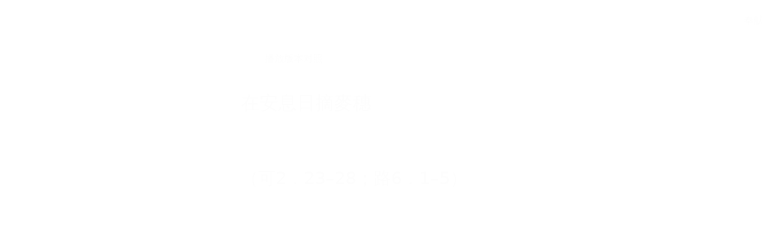

--- FILE ---
content_type: text/html; charset=utf-8
request_url: https://wd.bible/bible/mat.12.rcuv_s_t
body_size: 28903
content:
<!DOCTYPE html><html lang="cn"><head><meta charSet="utf-8"/><link rel="icon" href="/wd/images/favicon-32x32.svg" sizes="any"/><link rel="icon" type="image/png" sizes="16x16" href="/wd/images/favicon-16x16.png"/><link rel="icon" type="image/png" sizes="32x32" href="/wd/images/favicon-32x32.png"/><link rel="icon" type="image/png" sizes="48x48" href="/wd/images/favicon-48x48.png"/><link rel="icon" type="image/png" sizes="96x96" href="/wd/images/favicon-96x96.png"/><link rel="icon" type="image/png" sizes="192x192" href="/wd/images/favicon-192x192.png"/><link rel="icon" type="image/png" sizes="512x512" href="/wd/images/favicon-512x512.png"/><link rel="apple-touch-icon" sizes="180x180" href="/wd/images/apple-touch-icon-180x180.png"/><meta name="viewport" content="width=device-width, initial-scale=1.0, maximum-scale=1.0, user-scalable=no"/><link rel="canonical" href="https://wd.bible/bible/mat.12.rcuv_s_t"/><link rel="alternate" hrefLang="zh-CN" href="https://wd.bible/bible/mat.12.rcuv_s_t"/><link rel="alternate" hrefLang="en" href="https://wd.bible/en/bible/mat.12.rcuv_s_t"/><link rel="alternate" hrefLang="zh-HK" href="https://wd.bible/hk/bible/mat.12.rcuv_s_t"/><link rel="alternate" hrefLang="zh-TW" href="https://wd.bible/tw/bible/mat.12.rcuv_s_t"/><link rel="alternate" hrefLang="x-default" href="https://wd.bible/en/bible/mat.12.rcuv_s_t"/><title>馬太福音 12章 和合本2010 | 微读圣经</title><meta name="description" content="圣经在线阅读《馬太福音》第12章（和合本2010），纯净语音朗读，便捷笔记高亮与复制，助您沉浸式研经，立即开启。"/><meta name="next-head-count" content="18"/><script>(function(){var ua=window.navigator.userAgent,msie=ua.indexOf('MSIE '),msie11=ua.indexOf('Trident/'),msedge=ua.indexOf('Edge/');if((msie>0||msie11>0)&&msedge<=0&&window.location.pathname!=='/browser-not-supported'){window.location.href='/browser-not-supported';}})();</script><link rel="stylesheet" href="/wd/css/light.css"/><link rel="stylesheet" href="/wd/css/dark.css"/><script>
                (function(w,d,s,l,i){w[l]=w[l]||[];w[l].push({'gtm.start':
                new Date().getTime(),event:'gtm.js'});var f=d.getElementsByTagName(s)[0],
                j=d.createElement(s),dl=l!='dataLayer'?'&l='+l:'';j.async=true;j.src=
                'https://www.googletagmanager.com/gtm.js?id='+i+dl;f.parentNode.insertBefore(j,f);
                })(window,document,'script','dataLayer','GTM-57ZQLXJ');
              </script><link rel="preload" href="/_next/static/css/4aa5349e26393e06.css" as="style"/><link rel="stylesheet" href="/_next/static/css/4aa5349e26393e06.css" data-n-g=""/><link rel="preload" href="/_next/static/css/b064468c3d7a3ed7.css" as="style"/><link rel="stylesheet" href="/_next/static/css/b064468c3d7a3ed7.css" data-n-p=""/><noscript data-n-css=""></noscript><script defer="" nomodule="" src="/_next/static/chunks/polyfills-c67a75d1b6f99dc8.js"></script><script src="/_next/static/chunks/webpack-849d1a3a9413eca4.js" defer=""></script><script src="/_next/static/chunks/framework-314c182fa7e2bf37.js" defer=""></script><script src="/_next/static/chunks/main-7e7e6baf455bc820.js" defer=""></script><script src="/_next/static/chunks/pages/_app-c70ef36eb78766c6.js" defer=""></script><script src="/_next/static/chunks/5587-15c78c5b36c739b7.js" defer=""></script><script src="/_next/static/chunks/3716-4f85e553dbbe2f0d.js" defer=""></script><script src="/_next/static/chunks/5164-319a8e73fb9ea83e.js" defer=""></script><script src="/_next/static/chunks/7839-7e1c46be12f51ed5.js" defer=""></script><script src="/_next/static/chunks/5582-72c4d262ac2cec13.js" defer=""></script><script src="/_next/static/chunks/pages/bible/%5Bslug%5D-48bbd1c2a2341a3e.js" defer=""></script><script src="/_next/static/H72bIAZUZrAw6ua6eqRNS/_buildManifest.js" defer=""></script><script src="/_next/static/H72bIAZUZrAw6ua6eqRNS/_ssgManifest.js" defer=""></script></head><body><noscript><iframe src="https://www.googletagmanager.com/ns.html?id=GTM-57ZQLXJ" height="0" width="0" style="display:none;visibility:hidden"></iframe></noscript><div id="__next"><div class="
          
          
          "><div class="MainLayout_sidebar__0yc_c "><div class="Sidebar_sidebar__v6daX Sidebar_collapsed__vAul8 "><div class="Sidebar_sidebar-header__1i6k9"><div class="Sidebar_logo__SsBgv"><a href="/"><img alt="Brand Logo" loading="eager" width="150" height="52" decoding="async" data-nimg="1" class="HeaderLogo_logo__jVM3I" style="color:transparent" src="/assets/images/logo_wd_cn_light_mode.svg"/></a></div><div class="Sidebar_toggle-button__M_t_Q" tabindex="0" title="展开"><wd-icon></wd-icon></div></div><nav><ul><li class=""><a class="Sidebar_item-wrapper__BiYHU" title="首页" href="/"><div class="Sidebar_icon__UMMxd"><wd-icon></wd-icon></div><div class="Sidebar_label__wZCQF"><span>首页</span></div></a></li><li class="Sidebar_selected__wL18_"><a class="Sidebar_item-wrapper__BiYHU" title="圣经" href="/bible"><div class="Sidebar_icon__UMMxd"><wd-icon></wd-icon></div><div class="Sidebar_label__wZCQF"><span>圣经</span></div></a></li><li class=""><a class="Sidebar_item-wrapper__BiYHU" title="资源" href="/resource"><div class="Sidebar_icon__UMMxd"><wd-icon></wd-icon></div><div class="Sidebar_label__wZCQF"><span>资源</span></div></a></li><li class=""><a class="Sidebar_item-wrapper__BiYHU" title="计划" href="/plan"><div class="Sidebar_icon__UMMxd"><wd-icon></wd-icon></div><div class="Sidebar_label__wZCQF"><span>计划</span></div></a></li></ul></nav><div class="Sidebar_bottom-list__xn36v Sidebar_collapsed__vAul8"><ul><li><div class="Sidebar_item-wrapper__BiYHU" title="联系我们" tabindex="0"><div class="Sidebar_icon__UMMxd"><wd-icon></wd-icon></div><div class="Sidebar_label__wZCQF">联系我们</div></div></li><li class=""><a class="Sidebar_item-wrapper__BiYHU" title="APP下载" href="/app"><div class="Sidebar_icon__UMMxd"><wd-icon></wd-icon></div><div class="Sidebar_label__wZCQF">APP下载</div></a></li></ul></div></div></div><div class="MainLayout_header__b_Qbo "><div data-focus-mode-element="secondary-nav" data-focus-mode-direction="up" class=" MainLayout_secondary-nav__Hae5a"><nav><ul class="SecondaryNav_nav-items__D2d2c"><li class="SecondaryNav_selected__nSIsG"><a class="SecondaryNav_item-wrapper__AfAn_" href="/bible">圣经</a></li><li class=""><a class="SecondaryNav_item-wrapper__AfAn_" href="/search">搜索</a></li><li class=""><a class="SecondaryNav_item-wrapper__AfAn_" href="/exegesis">原文研究</a></li><li class=""><a class="SecondaryNav_item-wrapper__AfAn_" href="/verse">逐节对照</a></li></ul></nav></div><div class=" MainLayout_actions__TsTEG"><div class="PageSettings_page-settings__HQvW9"><div class="PageSettings_logo__jBlq0"></div><div class="PageSettings_actions__L0_WQ"><div class="PageSettings_user-avatar__c_0aE"></div><wd-button><wd-icon class="PageSettings_trigger-icon__Nu_f4"></wd-icon></wd-button><wd-select-x class="PageSettings_hidden-text-select__qqCdc" data-select-trigger="true"></wd-select-x><wd-button><wd-icon class="PageSettings_trigger-icon__Nu_f4"></wd-icon></wd-button><wd-select-x class="PageSettings_hidden-text-select__qqCdc" data-select-trigger="true"></wd-select-x><wd-button class="PageSettings_app-download-icon__j_7Na"><wd-icon></wd-icon></wd-button></div></div><wd-button class="MainLayout_donate-button__TwOTj" attr-radius="6px" attr-height="36px"><wd-icon></wd-icon>奉献</wd-button></div></div><main class="MainLayout_main__DvPjD"><div class="BibleHeader_bible-header__1CMC_ " id="bible-header" data-focus-mode-element="bible-header" data-focus-mode-direction="up"><div class="BibleHeader_bible-header-container__PXSF6 "><wd-select-x class="BibleHeader_chapters-select__S3beB" data-select-trigger="true"></wd-select-x><wd-select-x class="BibleHeader_versions-select__wIPHK" data-select-trigger="true"></wd-select-x><div class="BibleHeader_button-group__Lawkd"><a class="BibleHeader_page-link__LO0Sd" href="/bible/mat.11.rcuv_s_t"><wd-button><wd-icon></wd-icon></wd-button></a><a class="BibleHeader_page-link__LO0Sd" href="/bible/mat.13.rcuv_s_t"><wd-button><wd-icon></wd-icon></wd-button></a></div><div class="BibleHeader_bible-header-right__l3j4y"><wd-button title="播放"><wd-icon></wd-icon><span class="BibleHeader_player-text__vyTu8">播放</span></wd-button><wd-button class="BibleHeader_parallel-btn__ZKaHV"><wd-icon></wd-icon>版本对照</wd-button><wd-select-x class="BibleSettings_present-setting__VftVv" data-select-trigger="true"><div class="BibleSettings_settings-icon-wrapper__XE8_D" slot="dropdown-html"><wd-icon class="BibleSettings_settings-icon__ytZE9"></wd-icon></div></wd-select-x></div></div></div><div id="bible-container"><div class="BibleBody_bible-body-container__Dt_KA"><div id="bible-body" class="version-block-content BibleBody_bible-body__xeuu_ rcuv_s_t "><div class="--bible-content   show-numbers show-footnotes show-titles" dir="ltr" style="font-size:26px"><div><div><h5>在安息日摘麥穗</h5><h6>（<a href="MRK.2.23.rcuv_s_t">可2．23–28</a>；<a href="LUK.6.1.rcuv_s_t">路6．1–5</a>）</h6><div class="p"><div id="rcuv_s_t-MAT.12.1" class="v"><a href="/verse/mat.12.1.rcuv_s_t" class="vn-link" data-verse-link="mat.12.1.rcuv_s_t"><span class="vn">1</span></a>那時，耶穌在安息日從麥田經過。他的門徒餓了，就摘麥穗來吃。 </div><div id="rcuv_s_t-MAT.12.2" class="v"><a href="/verse/mat.12.2.rcuv_s_t" class="vn-link" data-verse-link="mat.12.2.rcuv_s_t"><span class="vn">2</span></a>法利賽人看見，對耶穌說：「看哪，你的門徒在安息日做不合法的事了。」 </div><div id="rcuv_s_t-MAT.12.3" class="v"><a href="/verse/mat.12.3.rcuv_s_t" class="vn-link" data-verse-link="mat.12.3.rcuv_s_t"><span class="vn">3</span></a>耶穌對他們說：「<mark class="pn">大衛</mark>和跟從他的人飢餓時所做的事，你們沒有念過嗎？ </div><div id="rcuv_s_t-MAT.12.4" class="v"><a href="/verse/mat.12.4.rcuv_s_t" class="vn-link" data-verse-link="mat.12.4.rcuv_s_t"><span class="vn">4</span></a>他怎麼進了　神的居所，吃了供餅呢？這餅是他和跟從他的人不可以吃的，惟獨祭司才可以吃。 </div><div id="rcuv_s_t-MAT.12.5" class="v"><a href="/verse/mat.12.5.rcuv_s_t" class="vn-link" data-verse-link="mat.12.5.rcuv_s_t"><span class="vn">5</span></a>再者，律法上所記的，在安息日，祭司在聖殿裏犯了安息日也不算有罪，你們沒有念過嗎？ </div><div id="rcuv_s_t-MAT.12.6" class="v"><a href="/verse/mat.12.6.rcuv_s_t" class="vn-link" data-verse-link="mat.12.6.rcuv_s_t"><span class="vn">6</span></a>但我告訴你們，比聖殿更大的在這裏。 </div><div id="rcuv_s_t-MAT.12.7" class="v"><a href="/verse/mat.12.7.rcuv_s_t" class="vn-link" data-verse-link="mat.12.7.rcuv_s_t"><span class="vn">7</span></a>『我喜愛憐憫，不喜愛祭祀。』你們若明白這話的意思，就不將無罪的當作有罪了。 </div><div id="rcuv_s_t-MAT.12.8" class="v"><a href="/verse/mat.12.8.rcuv_s_t" class="vn-link" data-verse-link="mat.12.8.rcuv_s_t"><span class="vn">8</span></a>因為人子是安息日的主。」</div></div><h5>治好萎縮了的手</h5><h6>（<a href="MRK.3.1.rcuv_s_t">可3．1–6</a>；<a href="LUK.6.6.rcuv_s_t">路6．6–11</a>）</h6><div class="p"><div id="rcuv_s_t-MAT.12.9" class="v"><a href="/verse/mat.12.9.rcuv_s_t" class="vn-link" data-verse-link="mat.12.9.rcuv_s_t"><span class="vn">9</span></a>耶穌離開那地方，進了<mark class="pn">猶太</mark>人的會堂； </div><div id="rcuv_s_t-MAT.12.10" class="v"><a href="/verse/mat.12.10.rcuv_s_t" class="vn-link" data-verse-link="mat.12.10.rcuv_s_t"><span class="vn">10</span></a>那裏有個一隻手萎縮了的人。有人為了要控告耶穌，就問他：「安息日治病合不合法？」 </div><div id="rcuv_s_t-MAT.12.11" class="v"><a href="/verse/mat.12.11.rcuv_s_t" class="vn-link" data-verse-link="mat.12.11.rcuv_s_t"><span class="vn">11</span></a>耶穌對他們說：「你們中間誰有一隻羊在安息日掉在坑裏，不抓住牠，把牠拉上來呢？ </div><div id="rcuv_s_t-MAT.12.12" class="v"><a href="/verse/mat.12.12.rcuv_s_t" class="vn-link" data-verse-link="mat.12.12.rcuv_s_t"><span class="vn">12</span></a>人比羊貴重得多了！所以，在安息日做善事是合法的。」 </div><div id="rcuv_s_t-MAT.12.13" class="v"><a href="/verse/mat.12.13.rcuv_s_t" class="vn-link" data-verse-link="mat.12.13.rcuv_s_t"><span class="vn">13</span></a>於是對那人說：「伸出手來！」他把手一伸，手就復原了，和另一隻一樣。 </div><div id="rcuv_s_t-MAT.12.14" class="v"><a href="/verse/mat.12.14.rcuv_s_t" class="vn-link" data-verse-link="mat.12.14.rcuv_s_t"><span class="vn">14</span></a>法利賽人出去，商議怎樣除掉耶穌。</div></div><h5>　神所揀選的僕人</h5><div class="p"><div id="rcuv_s_t-MAT.12.15" class="v"><a href="/verse/mat.12.15.rcuv_s_t" class="vn-link" data-verse-link="mat.12.15.rcuv_s_t"><span class="vn">15</span></a>耶穌知道了，就離開那裏，有一大羣人跟着他。他把所有的病人都治好了， </div><div id="rcuv_s_t-MAT.12.16" class="v"><a href="/verse/mat.12.16.rcuv_s_t" class="vn-link" data-verse-link="mat.12.16.rcuv_s_t"><span class="vn">16</span></a>又囑咐他們不要把他宣揚出去。 </div><div id="rcuv_s_t-MAT.12.17" class="v"><a href="/verse/mat.12.17.rcuv_s_t" class="vn-link" data-verse-link="mat.12.17.rcuv_s_t"><span class="vn">17</span></a>這是要應驗<mark class="pn">以賽亞</mark>先知所說的話：</div></div><div class="pi q1"><div id="rcuv_s_t-MAT.12.18" class="v"><a href="/verse/mat.12.18.rcuv_s_t" class="vn-link" data-verse-link="mat.12.18.rcuv_s_t"><span class="vn">18</span></a>「看哪，我所揀選的僕人，</div></div><div class="pi q1" for="rcuv_s_t-MAT.12.18">我所親愛，心所喜悅的；</div><div class="pi q1" for="rcuv_s_t-MAT.12.18">我要將我的靈賜給他，</div><div class="pi q1" for="rcuv_s_t-MAT.12.18">他必將公理傳給外邦。</div><div class="pi q1"><div id="rcuv_s_t-MAT.12.19" class="v"><a href="/verse/mat.12.19.rcuv_s_t" class="vn-link" data-verse-link="mat.12.19.rcuv_s_t"><span class="vn">19</span></a>他不爭吵，不喧嚷，</div></div><div class="pi q1" for="rcuv_s_t-MAT.12.19">街上也沒有人聽見他的聲音。</div><div class="pi q1"><div id="rcuv_s_t-MAT.12.20" class="v"><a href="/verse/mat.12.20.rcuv_s_t" class="vn-link" data-verse-link="mat.12.20.rcuv_s_t"><span class="vn">20</span></a>壓傷的蘆葦，他不折斷，</div></div><div class="pi q1" for="rcuv_s_t-MAT.12.20">將殘的燈火，他不吹滅，</div><div class="pi q1" for="rcuv_s_t-MAT.12.20">直到他使公理得勝。</div><div class="pi q1"><div id="rcuv_s_t-MAT.12.21" class="v"><a href="/verse/mat.12.21.rcuv_s_t" class="vn-link" data-verse-link="mat.12.21.rcuv_s_t"><span class="vn">21</span></a>外邦人都要仰望他的名。」</div></div><h5>誣蔑耶穌為別西卜</h5><h6>（<a href="MRK.3.20.rcuv_s_t">可3．20–30</a>；<a href="LUK.11.14.rcuv_s_t">路11．14–23</a>；<a href="LUK.12.10.rcuv_s_t">12．10</a>）</h6><div class="p"><div id="rcuv_s_t-MAT.12.22" class="v"><a href="/verse/mat.12.22.rcuv_s_t" class="vn-link" data-verse-link="mat.12.22.rcuv_s_t"><span class="vn">22</span></a>當時，有人把一個被鬼附，又盲又啞的人帶到耶穌那裏，耶穌醫治他，那啞巴就能說話，又能看見。 </div><div id="rcuv_s_t-MAT.12.23" class="v"><a href="/verse/mat.12.23.rcuv_s_t" class="vn-link" data-verse-link="mat.12.23.rcuv_s_t"><span class="vn">23</span></a>眾人都驚奇，說：「這不是<mark class="pn">大衛</mark>之子嗎？」 </div><div id="rcuv_s_t-MAT.12.24" class="v"><a href="/verse/mat.12.24.rcuv_s_t" class="vn-link" data-verse-link="mat.12.24.rcuv_s_t"><span class="vn">24</span></a>但法利賽人聽見，就說：「這個人趕鬼，無非是靠着鬼王<mark class="pn">別西卜</mark>罷了。」 </div><div id="rcuv_s_t-MAT.12.25" class="v"><a href="/verse/mat.12.25.rcuv_s_t" class="vn-link" data-verse-link="mat.12.25.rcuv_s_t"><span class="vn">25</span></a>耶穌知道他們的心思，就對他們說：「一國自相紛爭，必定荒蕪；一城一家自相紛爭，必立不住。 </div><div id="rcuv_s_t-MAT.12.26" class="v"><a href="/verse/mat.12.26.rcuv_s_t" class="vn-link" data-verse-link="mat.12.26.rcuv_s_t"><span class="vn">26</span></a>若撒但趕出撒但，就是自相紛爭，他的國怎能立得住呢？ </div><div id="rcuv_s_t-MAT.12.27" class="v"><a href="/verse/mat.12.27.rcuv_s_t" class="vn-link" data-verse-link="mat.12.27.rcuv_s_t"><span class="vn">27</span></a>我若靠着<mark class="pn">別西卜</mark>趕鬼，你們的子弟趕鬼又靠着誰呢？這樣，他們要作你們的判官。 </div><div id="rcuv_s_t-MAT.12.28" class="v"><a href="/verse/mat.12.28.rcuv_s_t" class="vn-link" data-verse-link="mat.12.28.rcuv_s_t"><span class="vn">28</span></a>我若靠着　神的靈趕鬼，那麼，　神的國就已臨到你們了。 </div><div id="rcuv_s_t-MAT.12.29" class="v"><a href="/verse/mat.12.29.rcuv_s_t" class="vn-link" data-verse-link="mat.12.29.rcuv_s_t"><span class="vn">29</span></a>人怎能進壯士家裏搶奪他的東西呢？除非先綁住那壯士，否則無法搶奪他的家。 </div><div id="rcuv_s_t-MAT.12.30" class="v"><a href="/verse/mat.12.30.rcuv_s_t" class="vn-link" data-verse-link="mat.12.30.rcuv_s_t"><span class="vn">30</span></a>不跟我一起的，就是反對我；不與我一起收聚的，就是在拆散。 </div><div id="rcuv_s_t-MAT.12.31" class="v"><a href="/verse/mat.12.31.rcuv_s_t" class="vn-link" data-verse-link="mat.12.31.rcuv_s_t"><span class="vn">31</span></a>所以我告訴你們，人一切的罪和褻瀆的話都可得赦免，但是褻瀆聖靈，總不得赦免。 </div><div id="rcuv_s_t-MAT.12.32" class="v"><a href="/verse/mat.12.32.rcuv_s_t" class="vn-link" data-verse-link="mat.12.32.rcuv_s_t"><span class="vn">32</span></a>凡說話干犯人子的，還可得赦免；但是說話干犯聖靈的，今世來世總不得赦免。」</div></div><h5>樹和果子</h5><h6>（<a href="LUK.6.43.rcuv_s_t">路6．43–45</a>）</h6><div class="p"><div id="rcuv_s_t-MAT.12.33" class="v"><a href="/verse/mat.12.33.rcuv_s_t" class="vn-link" data-verse-link="mat.12.33.rcuv_s_t"><span class="vn">33</span></a>「你們知道樹好，果子也好；又知道樹壞，果子也壞；因為看果子就可以知道樹。 </div><div id="rcuv_s_t-MAT.12.34" class="v"><a href="/verse/mat.12.34.rcuv_s_t" class="vn-link" data-verse-link="mat.12.34.rcuv_s_t"><span class="vn">34</span></a>毒蛇的孽種啊，你們既是惡人，怎能說出好話來呢？因為心裏所充滿的，口裏就說出來。 </div><div id="rcuv_s_t-MAT.12.35" class="v"><a href="/verse/mat.12.35.rcuv_s_t" class="vn-link" data-verse-link="mat.12.35.rcuv_s_t"><span class="vn">35</span></a>善人從他所存的善發出善來；惡人從他所存的惡發出惡來。 </div><div id="rcuv_s_t-MAT.12.36" class="v"><a href="/verse/mat.12.36.rcuv_s_t" class="vn-link" data-verse-link="mat.12.36.rcuv_s_t"><span class="vn">36</span></a>我告訴你們，凡是人所說的閒話，在審判的日子，要句句供出來； </div><div id="rcuv_s_t-MAT.12.37" class="v"><a href="/verse/mat.12.37.rcuv_s_t" class="vn-link" data-verse-link="mat.12.37.rcuv_s_t"><span class="vn">37</span></a>因為要憑你的話定你為義，也要憑你的話定你有罪。」</div></div><h5>求神蹟</h5><h6>（<a href="MRK.8.11.rcuv_s_t">可8．11–12</a>；<a href="LUK.11.29.rcuv_s_t">路11．29–32</a>）</h6><div class="p"><div id="rcuv_s_t-MAT.12.38" class="v"><a href="/verse/mat.12.38.rcuv_s_t" class="vn-link" data-verse-link="mat.12.38.rcuv_s_t"><span class="vn">38</span></a>當時，有幾個文士和法利賽人對耶穌說：「老師，我們想請你顯個神蹟給我們看看。」 </div><div id="rcuv_s_t-MAT.12.39" class="v"><a href="/verse/mat.12.39.rcuv_s_t" class="vn-link" data-verse-link="mat.12.39.rcuv_s_t"><span class="vn">39</span></a>耶穌回答他們：「邪惡淫亂的世代求看神蹟，除了先知<mark class="pn">約拿</mark>的神蹟以外，再沒有神蹟給他們看了。 </div><div id="rcuv_s_t-MAT.12.40" class="v"><a href="/verse/mat.12.40.rcuv_s_t" class="vn-link" data-verse-link="mat.12.40.rcuv_s_t"><span class="vn">40</span></a><mark class="pn">約拿</mark>三日三夜在大魚肚腹中，同樣，人子也要三日三夜在地裏面。 </div><div id="rcuv_s_t-MAT.12.41" class="v"><a href="/verse/mat.12.41.rcuv_s_t" class="vn-link" data-verse-link="mat.12.41.rcuv_s_t"><span class="vn">41</span></a>在審判的時候，<mark class="pn">尼尼微</mark>人要起來定這世代的罪，因為<mark class="pn">尼尼微</mark>人聽了<mark class="pn">約拿</mark>所傳的就悔改了。看哪，比<mark class="pn">約拿</mark>更大的在這裏！ </div><div id="rcuv_s_t-MAT.12.42" class="v"><a href="/verse/mat.12.42.rcuv_s_t" class="vn-link" data-verse-link="mat.12.42.rcuv_s_t"><span class="vn">42</span></a>在審判的時候，南方的女王要起來定這世代的罪，因為她從地極而來，要聽<mark class="pn">所羅門</mark>智慧的話。看哪，比<mark class="pn">所羅門</mark>更大的在這裏！」</div></div><h5>污靈回來</h5><h6>（<a href="LUK.11.24.rcuv_s_t">路11．24–26</a>）</h6><div class="p"><div id="rcuv_s_t-MAT.12.43" class="v"><a href="/verse/mat.12.43.rcuv_s_t" class="vn-link" data-verse-link="mat.12.43.rcuv_s_t"><span class="vn">43</span></a>「污靈離了人身，走遍無水之地尋找安歇之處，卻找不到。 </div><div id="rcuv_s_t-MAT.12.44" class="v"><a href="/verse/mat.12.44.rcuv_s_t" class="vn-link" data-verse-link="mat.12.44.rcuv_s_t"><span class="vn">44</span></a>於是他說：『我要回到我原來的屋裏去。』他到了，看見裏面空着，打掃乾淨，修飾好了， </div><div id="rcuv_s_t-MAT.12.45" class="v"><a href="/verse/mat.12.45.rcuv_s_t" class="vn-link" data-verse-link="mat.12.45.rcuv_s_t"><span class="vn">45</span></a>就去另帶了七個比自己更惡的靈來，都進去住在那裏。那人後來的景況比先前更壞了。這邪惡的世代也要如此。」</div></div><h5>遵父旨意的人都是親屬</h5><h6>（<a href="MRK.3.31.rcuv_s_t">可3．31–35</a>；<a href="LUK.8.19.rcuv_s_t">路8．19–21</a>）</h6><div class="p"><div id="rcuv_s_t-MAT.12.46" class="v"><a href="/verse/mat.12.46.rcuv_s_t" class="vn-link" data-verse-link="mat.12.46.rcuv_s_t"><span class="vn">46</span></a>耶穌還在對眾人說話的時候，不料，他母親和他兄弟站在外邊想要跟他說話。 </div><div id="rcuv_s_t-MAT.12.47" class="v"><a href="/verse/mat.12.47.rcuv_s_t" class="vn-link" data-verse-link="mat.12.47.rcuv_s_t"><span class="vn">47</span></a>有人告訴他：「看哪！你母親和你兄弟站在外邊，想要跟你說話。」<mark class="f"><span class="note"><span class="fr">12．47</span><span class="ft">有古卷沒有47節。</span></span></mark></div><div id="rcuv_s_t-MAT.12.48" class="v"><a href="/verse/mat.12.48.rcuv_s_t" class="vn-link" data-verse-link="mat.12.48.rcuv_s_t"><span class="vn">48</span></a>他卻回答那對他說話的人，說：「誰是我的母親？誰是我的兄弟？」 </div><div id="rcuv_s_t-MAT.12.49" class="v"><a href="/verse/mat.12.49.rcuv_s_t" class="vn-link" data-verse-link="mat.12.49.rcuv_s_t"><span class="vn">49</span></a>於是他伸手指着門徒，說：「看哪，我的母親，我的兄弟！ </div><div id="rcuv_s_t-MAT.12.50" class="v"><a href="/verse/mat.12.50.rcuv_s_t" class="vn-link" data-verse-link="mat.12.50.rcuv_s_t"><span class="vn">50</span></a>凡遵行我天父旨意的人就是我的兄弟、姊妹和母親。」</div></div></div></div></div><div class="--bible-copyright"><div><p>Copyright © 2006 2010 Hong Kong Bible Society. Used by permission</p><p><br>&nbsp;</p><p><img src="[data-uri]" alt="logo-HKBS.png"></p></div></div></div><div><footer class="Footer_footer__UaG1g"><div class="Footer_left___URpC"><span dir="ltr">© 2013-2026 WeDevote Bible</span></div><div class="Footer_container__Z8cUU"><div class="Footer_middle__JihVs"><a class="Footer_hover__SxMwO" target="_blank" href="/terms/privacy_policy">隐私政策</a><a class="Footer_hover__SxMwO" target="_blank" href="/terms/terms_of_use">使用条款</a><span class="Footer_hover__SxMwO" tabindex="0">反馈</span><span class="Footer_hover__SxMwO" tabindex="0">奉献</span></div><div class="Footer_right__c6ZWB"><div class="Footer_media__0qINb"><a href="https://www.facebook.com/wedevotebible" target="_blank"><wd-icon></wd-icon></a><a href="https://www.instagram.com/wedevotebible" target="_blank"><wd-icon></wd-icon></a><a href="https://www.youtube.com/channel/UCdN4e6aV17yu0Ny_wYFNTNg" target="_blank"><wd-icon></wd-icon></a></div></div></div></footer></div></div></div><div class="BibleBody_bible-content-controls__Zdz6j"></div></main><div data-focus-mode-element="mobile-bottom-bar" data-focus-mode-direction="down" class="
                    MainLayout_mobile-bottom-bar__VK4kc"><div id="mobile-bottom-bar" class="MobileBottomBar_bottom-bar__H2_qg"><a href="/"><div class="MobileBottomBar_item__aUf8c "><wd-icon></wd-icon><div class="MobileBottomBar_label__qE0x6"><span>首页</span></div></div></a><a href="/bible"><div class="MobileBottomBar_item__aUf8c MobileBottomBar_selected__EtjyA"><wd-icon></wd-icon><div class="MobileBottomBar_label__qE0x6"><span>圣经</span></div></div></a><a href="/resource"><div class="MobileBottomBar_item__aUf8c "><wd-icon></wd-icon><div class="MobileBottomBar_label__qE0x6"><span>资源</span></div></div></a><a href="/plan"><div class="MobileBottomBar_item__aUf8c "><wd-icon></wd-icon><div class="MobileBottomBar_label__qE0x6"><span>计划</span></div></div></a><a class="MobileBottomBar_more-nav-container___AgHJ"><div class="MobileBottomBar_more-nav__mJKJt"><wd-icon></wd-icon><span>更多</span></div></a></div></div></div></div><script id="__NEXT_DATA__" type="application/json">{"props":{"pageProps":{"_nextI18Next":{"initialI18nStore":{"cn":{"common":{"account_button_create_account":"创建账户","account_message_unlogin":"注册并登录后，你可以在多个设备和平台上同步您的个人阅读计划、笔记和高亮数据。","account_title_unlogin":"欢迎来到微读圣经","action_donate":"奉献","action_donate_now":"成为支持伙伴","add_note":"新建笔记","button_title_add":"添加","button_title_add_note_verse":"添加经文","button_title_agree":"同意","button_title_back":"返回","button_title_bind":"绑定","button_title_cancel":"取消","button_title_change_photo":"更换照片","button_title_clear_highlight":"清除高亮","button_title_close":"关闭","button_title_confirm":"确认","button_title_continue":"继续","button_title_copy":"复制","button_title_delete":"删除","button_title_edit":"编辑","button_title_finished":"完成","button_title_forget_password":"忘记密码","button_title_go_reading_bible":"去读经","button_title_got_it":"明白了","onboarding_got_it":"知道了","onboarding_focus_mode_title":"专注模式","onboarding_focus_mode_content":"侧边栏已收起以提供更多空间。您可以随时点击这里来切换显示模式。","onboarding_next":"下一步","onboarding_finish":"完成","button_title_highlight":"高亮","button_title_login":"登录","button_title_logout":"登出","button_title_next_episode":"下一个","button_title_note":"笔记","button_title_previous_episode":"上一个","button_title_quit":"退出","button_title_refuse":"拒绝","button_title_save":"保存","button_title_send":"发送","button_title_share":"分享","button_title_sign_in":"请登录","button_title_stop":"终止","button_title_submit":"提交","button_title_verify":"验证","copy_section_by_section":"按章节逐个复制","copy_with_sections":"带有章节的复制","copy_without_sections":"不带章节的复制","delete_note_tip":"已删除的笔记将永远消失。\u003cbr /\u003e您确定吗？","deleted_successfully":"删除成功。","download_wd_app":"下载微读圣经","fast_forward":"快进30秒","favorites_label_empty":"暂无收藏","feedback_label_contact_name":"联系人姓名（必填）","feedback_label_email":"电子邮件（必填）","feedback_label_how":"您是如何得知我们的？（必填）","feedback_label_phone":"电话（可选）","feedback_label_submit":"请提交此联系表或发送电子邮件","go_wd_book":"去微读书城逛逛","highlight_label_empty":"暂无高亮","label_all_the_content_above":"以上就是所有内容","label_amount":"金额","label_ascending_order_by_date":"按日期升序","label_audios":"音频","label_bible_tracker_confirm_archive_message":"已归档的读经进度无法再操作。","label_code_has_sent":"发送成功","label_collapse":"收起","label_confirm_archive_title":"您确定要归档吗？","label_confirm_password":"确认密码","label_confirm_remove_title":"您确定要移除吗？","label_confirm_sign_out":"确定要退出吗？","label_copyright":"版权","label_cross_references":"交叉引用","label_date":"日期","label_delete_note":"删除笔记","label_descending_order_by_date":"按日期降序","label_entires":"条目","label_episodes":"集","label_expand":"展开","label_favorite":"收藏","label_favorite_successful":"收藏成功","label_more_info":"更多信息","label_more_information":"更多信息","label_my_donations":"我的奉献","label_no_content_available":"无可用内容","label_no_results":"找不到“{{n1}}”的结果。","label_other_translations":"逐节对照","label_overview":"概览","label_profile_title":"个人资料","label_recently_used":"最近使用","label_reset_password":"重置密码","label_resource_language":"资源语言","label_see_all":"查看全部","label_see_context":"查看上下文","label_select_range":"选择范围","label_share":"分享","label_show_more":"显示更多","label_sort_by":"排序依据","label_subscribe":"订阅","label_text_age":"年龄","label_text_album_list":"专辑列表","label_text_copyright":"版权信息:","label_text_email":"邮箱","label_text_gender":"性別","label_text_loop":"循环播放","label_text_mobile":"手机","label_text_modify_password":"修改密码","label_text_my_favorites":"我的收藏","label_text_my_highlights":"我的高亮","label_text_my_notes":"我的笔记","label_text_name":"姓名","label_text_random":"随机播放","label_text_sequential":"顺序播放","label_text_single_play":"单曲播放","label_text_unfavorite":"取消收藏","label_text_verse":"节","label_text_volume":"音量","label_title_contact_us":"联系我们","label_title_copyright":"© 2013-{{year}} WeDevote Bible","label_title_privacy_policy":"隐私政策","label_title_terms":"使用条款","label_title_feedback":"反馈","label_title_donate":"奉献","label_total_episodes":"共 {{count}} 集（完結）","label_transaction_number":"流水号","label_unfavorite":"取消收藏","label_unfavorite_successful":"取消收藏成功","label_view":"查看","label_view_text":"文本","label_sections":"专辑列表","label_clean_all":"清除所有","label_text_close_player":"关闭播放器","label_start_a_plan":"开启计划","label_plan_discovery":"发现","label_title":"标题","label_bible_books":"书卷","label_bible_chapters":"章","label_bible_new_testament":"新约","label_bible_old_testament":"旧约","label_bible_versions":"圣经版本","label_bible_settings":"设置","label_bible_settings_show_footnotes":"显示脚注","label_bible_settings_show_section_number":"显示节号","label_bible_settings_show_title":"显示标题","label_bible_settings_verse_list_view":"逐节分段","label_today":"今天","language_arabic":"阿拉伯语","language_chinese":"中文","language_english":"英语","language_french":"法语","language_indonesian":"印尼语","language_japanese":"日语","language_korean":"韩语","language_others":"其他语言","language_russian":"俄语","language_simplified_chinese":"简体中文","language_spanish":"西班牙语","language_traditional_chinese":"繁体中文","message_check_password_failed":"验证失败","message_check_password_success":"验证正确","message_empty_password":"请输入密码","message_file_too_large":"文件不能超过{{n1}}","message_input_before_save":"请先输入信息再点击保存。","message_invalid_account":"请输入有效的邮箱地址或电话号码","message_invalid_email":"您输入的邮箱地址无效。请输入有效的邮箱地址。","message_invalid_file":"文件格式不正确，请重新选择！","message_invalid_mobile":"您输入的电话号码无效。请重新输入有效的电话号码。","message_invalid_name":"姓名格式不正确，请输入有效的姓名。","message_invalid_verification_code":"验证码格式无效。请输入有效的验证码。","message_label_no_copy":"这个圣经版本禁止复制","message_login_failed":"登录失败","message_processing":"正在重定向...","message_password_short":"密码长度至少需要7位字符。","message_register_failed":"注册失败","message_register_success":"注册成功","message_save_done":"已保存！","message_send_code_failed":"验证码发送失败","message_send_code_success":"验证码发送成功","message_start_plan_success":"计划已创建","message_update_avatar_failed":"更新头像失败，请重试。","message_update_failed":"更新失败，请稍后再试。","message_update_mobile_failed":"手机号更换失败，请检查号码后重试。","message_update_nickname_failed":"用户名修改失败，请选择不同的用户名后重试。","message_update_success":"更新成功","message_user_already_exists":"该账号已存在","message_user_not_exist":"账号或密码错误","message_verification_code_overdue":"验证码错误或已失效，请重试。","message_get_resource_failed":"获取资源失败","message_turnstile_network_error":"您的当前网络或VPN可能影响验证，请确保网络正常并关闭VPN","message_password_not_match":"两次输入的密码不一致，请重新输入","message_the_account_is_not_registered":"该账号未注册","message_invalid_new_old_password":"新密码不能与原密码相同，请重新设置","message_sms_send_too_frequently":"短信发送过于频繁，请稍后再试","next_track":"下一篇","no_bible_tracker":"尚无读经进度。","note_added_successfully":"笔记添加成功","note_edited_successfully":"笔记编辑成功。","note_label_empty":"暂无笔记","online_read_bible":"在线阅读圣经","payment_method":"支付方式","picker_note_create_asc":"创建日期正序","picker_note_create_dsc":"创建日期倒序","picker_note_update_asc":"更新日期正序","picker_note_update_dsc":"更新日期倒序","placeholder_confirm_password":"请再次输入密码","placeholder_email_and_phone":"邮箱或电话号码","placeholder_input_verification_code":"请输入验证码","placeholder_login_password":"请输入登录密码","placeholder_new_password":"请输入新密码（不少于7位）","placeholder_not_download_now":"您还没有下载任何内容。","placeholder_note":"记录您的读经体会…","placeholder_note_no_title":"无标题笔记","placeholder_plan_bad_internet":"网络连接当前不稳定，请稍后再试。","placeholder_plan_plannum":"请输入计划号","placeholder_search":"基于原文搜索","placeholder_user_old_password":"请输入原密码","placeholder_user_password":"请输入密码","play_pause":"暂停/播放","previous_track":"上一篇","rewind":"后退30秒","player_audio_play_rate":"播放速度","player_previous_chapter":"上一章","player_next_chapter":"下一章","player_previous_verse":"上一节","player_next_verse":"下一节","player_play":"播放","player_pause":"暂停","player_volume":"音量","player_fullscreen":"全屏播放","player_exit_fullscreen":"退出全屏","player_loading_message":"播放器资源在加载中","player_login_required":"需要登录","player_message_init_error":"播放器初始化失败","bible_player_message_fetch_bible_verses_error":"无法获取圣经经文","bible_player_multiple_verses":"多节","bible_player_no_resource":"没有资源","show_more_number":"显示 {{n2}} 个结果中的 {{n1}} 个","sync_button":"同步","tab_title_app":"APP下载","tab_title_home":"首页","tab_title_bible":"圣经","tab_title_bread":"资源","tab_title_desktop":"桌面端","tab_title_exegesis":"原文研究","tab_title_guides":"指南","tab_title_mine":"我的","tab_title_mobile":"移动端","tab_title_pause":"暂停","tab_title_plan":"计划","tab_title_play":"播放","tab_title_playlist":"播放列表","tab_title_tracker":"读经进度","tab_title_verse":"逐节对照","tab_title_search":"搜索","text_selected":"已选中","theme_color_dark":"深色","theme_color_follow":"跟随系统","theme_color_light":"浅色","tracker_create_update_time":"创建于 {{t1}}，最后更新于 {{t2}}","no_data_info":"暂无数据信息","wd_book":"微读书城","wd_book_intro":"微读圣经出品，正版、精选的基督教电子书平台。","wd_introduce":"全球华人首选的圣经阅读与灵修平台，提供70+最好的圣经译本和有声圣经，还有大量精选过的每日灵修，圣经注释，原文研究，读经计划，赞美诗等资源，内容全部正版，皆可免费使用。","wd_slogan":"尔识真理，真理释尔","wd_brand_name":"微读圣经","meta_title_default":"微读圣经｜中文圣经软件与灵修平台｜原文・有声圣经・读经计划・灵粮・译本对照","meta_description_default":"微读圣经提供多种正版中英文圣经、有声圣经、原文工具与读经计划、智能原文搜索，跨设备同步、无广告，帮助您更深入认识圣经，随时随地属灵操练。","meta_title_my_profile":"个人资料 | 微读圣经","meta_title_my_notes":"我的笔记 | 微读圣经","meta_title_my_highlights":"我的高亮 | 微读圣经","meta_title_my_favorites":"我的收藏 | 微读圣经","meta_title_help":"帮助 | 微读圣经","meta_description_parallel_verse":"与其他译本逐节对照，包含新译本、NIV、ESV等多种权威译本，支持交叉引用深度查经，立即免费在线阅读。","label_more":"更多","label_bible_content_controls_copy":"复制","label_bible_content_controls_copy_success":"经文复制成功","label_bible_content_controls_play":"播放","button_title_yes":"是的","button_title_confirm_delete":"确认删除","video_not_supported":"您的浏览器不支持视频播放。","message_focus_mode_scroll_tip":"进入沉浸阅读，下滑可显示菜单栏。"},"bible":{"bible_epistles":"书信","bible_acts":"使徒行传","bible_four_gospels":"四福音","bible_historical_books":"历史书","bible_message_fetch_bible_data_error":"获取圣经数据错误","bible_message_no_content_available":"此版本的章节未找到。","bible_parallel":"版本对照","bible_parallel_versions":"对照版本","bible_prophets":"先知书","bible_psalms_wisdom_books":"诗歌·智慧书","bible_revelation":"启示录","bible_the_torah":"律法书","bible_the_whole_bible":"整本圣经","bible_tracker_add":"添加读经进度","bible_tracker_archive":"归档","bible_tracker_archived":"已归档","bible_tracker_archived_trackers":"归档的读经进度","bible_tracker_created":"读经进度已创建！","bible_tracker_name":"读经进度名称","meta_title_bible":"{{book}} {{chapter}}章 {{version}} | {{brand_name}}","meta_title_bible_parallel":"{{book}} {{chapter}}章 多版本对照 ({{versions}}) | {{brand_name}}","meta_description_bible":"圣经在线阅读《{{book}}》第{{chapter}}章（{{version}}），纯净语音朗读，便捷笔记高亮与复制，助您沉浸式研经，立即开启。","meta_description_bible_parallel":"圣经在线阅读：{{versions}}译本同屏逐节对照，助您洞察译文精妙，笔记高亮复制深化理解，立即对比研读。"}}},"initialLocale":"cn","ns":["common","bible"],"userConfig":{"i18n":{"defaultLocale":"cn","locales":["cn","hk","tw","en"]},"default":{"i18n":{"defaultLocale":"cn","locales":["cn","hk","tw","en"]}}}},"chapterRes":{"errno":200,"msg":"OK","data":{"prevChapterUsfm":"mat.11","nextChapterUsfm":"mat.13","versionCode":"rcuv_s_t","versionName":"和合本2010（神版-繁體）","versionAbbrName":"和合本2010","versionCopyright":"\u003cp\u003eCopyright © 2006 2010 Hong Kong Bible Society. Used by permission\u003c/p\u003e\u003cp\u003e\u003cbr\u003e\u0026nbsp;\u003c/p\u003e\u003cp\u003e\u003cimg src=\"[data-uri]\" alt=\"logo-HKBS.png\"\u003e\u003c/p\u003e","chapterUsfm":"mat.12","bookName":"馬太福音","content":"\u003cdiv\u003e\n  \u003ch5\u003e在安息日摘麥穗\u003c/h5\u003e\n  \u003ch6\u003e（\u003ca href=\"MRK.2.23.rcuv_s_t\"\u003e可2．23–28\u003c/a\u003e；\u003ca href=\"LUK.6.1.rcuv_s_t\"\u003e路6．1–5\u003c/a\u003e）\u003c/h6\u003e\n  \u003cdiv class=\"p\"\u003e\n    \u003cdiv id=\"MAT.12.1\" class=\"v\"\u003e\u003cspan class=\"vn\"\u003e1\u003c/span\u003e那時，耶穌在安息日從麥田經過。他的門徒餓了，就摘麥穗來吃。 \u003c/div\u003e\u003cdiv id=\"MAT.12.2\" class=\"v\"\u003e\u003cspan class=\"vn\"\u003e2\u003c/span\u003e法利賽人看見，對耶穌說：「看哪，你的門徒在安息日做不合法的事了。」 \u003c/div\u003e\u003cdiv id=\"MAT.12.3\" class=\"v\"\u003e\u003cspan class=\"vn\"\u003e3\u003c/span\u003e耶穌對他們說：「\u003cmark class=\"pn\"\u003e大衛\u003c/mark\u003e和跟從他的人飢餓時所做的事，你們沒有念過嗎？ \u003c/div\u003e\u003cdiv id=\"MAT.12.4\" class=\"v\"\u003e\u003cspan class=\"vn\"\u003e4\u003c/span\u003e他怎麼進了　神的居所，吃了供餅呢？這餅是他和跟從他的人不可以吃的，惟獨祭司才可以吃。 \u003c/div\u003e\u003cdiv id=\"MAT.12.5\" class=\"v\"\u003e\u003cspan class=\"vn\"\u003e5\u003c/span\u003e再者，律法上所記的，在安息日，祭司在聖殿裏犯了安息日也不算有罪，你們沒有念過嗎？ \u003c/div\u003e\u003cdiv id=\"MAT.12.6\" class=\"v\"\u003e\u003cspan class=\"vn\"\u003e6\u003c/span\u003e但我告訴你們，比聖殿更大的在這裏。 \u003c/div\u003e\u003cdiv id=\"MAT.12.7\" class=\"v\"\u003e\u003cspan class=\"vn\"\u003e7\u003c/span\u003e『我喜愛憐憫，不喜愛祭祀。』你們若明白這話的意思，就不將無罪的當作有罪了。 \u003c/div\u003e\u003cdiv id=\"MAT.12.8\" class=\"v\"\u003e\u003cspan class=\"vn\"\u003e8\u003c/span\u003e因為人子是安息日的主。」\u003c/div\u003e\u003c/div\u003e\n  \u003ch5\u003e治好萎縮了的手\u003c/h5\u003e\n  \u003ch6\u003e（\u003ca href=\"MRK.3.1.rcuv_s_t\"\u003e可3．1–6\u003c/a\u003e；\u003ca href=\"LUK.6.6.rcuv_s_t\"\u003e路6．6–11\u003c/a\u003e）\u003c/h6\u003e\n  \u003cdiv class=\"p\"\u003e\n    \u003cdiv id=\"MAT.12.9\" class=\"v\"\u003e\u003cspan class=\"vn\"\u003e9\u003c/span\u003e耶穌離開那地方，進了\u003cmark class=\"pn\"\u003e猶太\u003c/mark\u003e人的會堂； \u003c/div\u003e\u003cdiv id=\"MAT.12.10\" class=\"v\"\u003e\u003cspan class=\"vn\"\u003e10\u003c/span\u003e那裏有個一隻手萎縮了的人。有人為了要控告耶穌，就問他：「安息日治病合不合法？」 \u003c/div\u003e\u003cdiv id=\"MAT.12.11\" class=\"v\"\u003e\u003cspan class=\"vn\"\u003e11\u003c/span\u003e耶穌對他們說：「你們中間誰有一隻羊在安息日掉在坑裏，不抓住牠，把牠拉上來呢？ \u003c/div\u003e\u003cdiv id=\"MAT.12.12\" class=\"v\"\u003e\u003cspan class=\"vn\"\u003e12\u003c/span\u003e人比羊貴重得多了！所以，在安息日做善事是合法的。」 \u003c/div\u003e\u003cdiv id=\"MAT.12.13\" class=\"v\"\u003e\u003cspan class=\"vn\"\u003e13\u003c/span\u003e於是對那人說：「伸出手來！」他把手一伸，手就復原了，和另一隻一樣。 \u003c/div\u003e\u003cdiv id=\"MAT.12.14\" class=\"v\"\u003e\u003cspan class=\"vn\"\u003e14\u003c/span\u003e法利賽人出去，商議怎樣除掉耶穌。\u003c/div\u003e\u003c/div\u003e\n  \u003ch5\u003e　神所揀選的僕人\u003c/h5\u003e\n  \u003cdiv class=\"p\"\u003e\n    \u003cdiv id=\"MAT.12.15\" class=\"v\"\u003e\u003cspan class=\"vn\"\u003e15\u003c/span\u003e耶穌知道了，就離開那裏，有一大羣人跟着他。他把所有的病人都治好了， \u003c/div\u003e\u003cdiv id=\"MAT.12.16\" class=\"v\"\u003e\u003cspan class=\"vn\"\u003e16\u003c/span\u003e又囑咐他們不要把他宣揚出去。 \u003c/div\u003e\u003cdiv id=\"MAT.12.17\" class=\"v\"\u003e\u003cspan class=\"vn\"\u003e17\u003c/span\u003e這是要應驗\u003cmark class=\"pn\"\u003e以賽亞\u003c/mark\u003e先知所說的話：\u003c/div\u003e\u003c/div\u003e\n  \u003cdiv class=\"pi q1\"\u003e\n    \u003cdiv id=\"MAT.12.18\" class=\"v\"\u003e\u003cspan class=\"vn\"\u003e18\u003c/span\u003e「看哪，我所揀選的僕人，\u003c/div\u003e\u003c/div\u003e\n  \u003cdiv class=\"pi q1\" for=\"MAT.12.18\"\u003e我所親愛，心所喜悅的；\u003c/div\u003e\n  \u003cdiv class=\"pi q1\" for=\"MAT.12.18\"\u003e我要將我的靈賜給他，\u003c/div\u003e\n  \u003cdiv class=\"pi q1\" for=\"MAT.12.18\"\u003e他必將公理傳給外邦。\u003c/div\u003e\n  \u003cdiv class=\"pi q1\"\u003e\n    \u003cdiv id=\"MAT.12.19\" class=\"v\"\u003e\u003cspan class=\"vn\"\u003e19\u003c/span\u003e他不爭吵，不喧嚷，\u003c/div\u003e\u003c/div\u003e\n  \u003cdiv class=\"pi q1\" for=\"MAT.12.19\"\u003e街上也沒有人聽見他的聲音。\u003c/div\u003e\n  \u003cdiv class=\"pi q1\"\u003e\n    \u003cdiv id=\"MAT.12.20\" class=\"v\"\u003e\u003cspan class=\"vn\"\u003e20\u003c/span\u003e壓傷的蘆葦，他不折斷，\u003c/div\u003e\u003c/div\u003e\n  \u003cdiv class=\"pi q1\" for=\"MAT.12.20\"\u003e將殘的燈火，他不吹滅，\u003c/div\u003e\n  \u003cdiv class=\"pi q1\" for=\"MAT.12.20\"\u003e直到他使公理得勝。\u003c/div\u003e\n  \u003cdiv class=\"pi q1\"\u003e\n    \u003cdiv id=\"MAT.12.21\" class=\"v\"\u003e\u003cspan class=\"vn\"\u003e21\u003c/span\u003e外邦人都要仰望他的名。」\u003c/div\u003e\u003c/div\u003e\n  \u003ch5\u003e誣蔑耶穌為別西卜\u003c/h5\u003e\n  \u003ch6\u003e（\u003ca href=\"MRK.3.20.rcuv_s_t\"\u003e可3．20–30\u003c/a\u003e；\u003ca href=\"LUK.11.14.rcuv_s_t\"\u003e路11．14–23\u003c/a\u003e；\u003ca href=\"LUK.12.10.rcuv_s_t\"\u003e12．10\u003c/a\u003e）\u003c/h6\u003e\n  \u003cdiv class=\"p\"\u003e\n    \u003cdiv id=\"MAT.12.22\" class=\"v\"\u003e\u003cspan class=\"vn\"\u003e22\u003c/span\u003e當時，有人把一個被鬼附，又盲又啞的人帶到耶穌那裏，耶穌醫治他，那啞巴就能說話，又能看見。 \u003c/div\u003e\u003cdiv id=\"MAT.12.23\" class=\"v\"\u003e\u003cspan class=\"vn\"\u003e23\u003c/span\u003e眾人都驚奇，說：「這不是\u003cmark class=\"pn\"\u003e大衛\u003c/mark\u003e之子嗎？」 \u003c/div\u003e\u003cdiv id=\"MAT.12.24\" class=\"v\"\u003e\u003cspan class=\"vn\"\u003e24\u003c/span\u003e但法利賽人聽見，就說：「這個人趕鬼，無非是靠着鬼王\u003cmark class=\"pn\"\u003e別西卜\u003c/mark\u003e罷了。」 \u003c/div\u003e\u003cdiv id=\"MAT.12.25\" class=\"v\"\u003e\u003cspan class=\"vn\"\u003e25\u003c/span\u003e耶穌知道他們的心思，就對他們說：「一國自相紛爭，必定荒蕪；一城一家自相紛爭，必立不住。 \u003c/div\u003e\u003cdiv id=\"MAT.12.26\" class=\"v\"\u003e\u003cspan class=\"vn\"\u003e26\u003c/span\u003e若撒但趕出撒但，就是自相紛爭，他的國怎能立得住呢？ \u003c/div\u003e\u003cdiv id=\"MAT.12.27\" class=\"v\"\u003e\u003cspan class=\"vn\"\u003e27\u003c/span\u003e我若靠着\u003cmark class=\"pn\"\u003e別西卜\u003c/mark\u003e趕鬼，你們的子弟趕鬼又靠着誰呢？這樣，他們要作你們的判官。 \u003c/div\u003e\u003cdiv id=\"MAT.12.28\" class=\"v\"\u003e\u003cspan class=\"vn\"\u003e28\u003c/span\u003e我若靠着　神的靈趕鬼，那麼，　神的國就已臨到你們了。 \u003c/div\u003e\u003cdiv id=\"MAT.12.29\" class=\"v\"\u003e\u003cspan class=\"vn\"\u003e29\u003c/span\u003e人怎能進壯士家裏搶奪他的東西呢？除非先綁住那壯士，否則無法搶奪他的家。 \u003c/div\u003e\u003cdiv id=\"MAT.12.30\" class=\"v\"\u003e\u003cspan class=\"vn\"\u003e30\u003c/span\u003e不跟我一起的，就是反對我；不與我一起收聚的，就是在拆散。 \u003c/div\u003e\u003cdiv id=\"MAT.12.31\" class=\"v\"\u003e\u003cspan class=\"vn\"\u003e31\u003c/span\u003e所以我告訴你們，人一切的罪和褻瀆的話都可得赦免，但是褻瀆聖靈，總不得赦免。 \u003c/div\u003e\u003cdiv id=\"MAT.12.32\" class=\"v\"\u003e\u003cspan class=\"vn\"\u003e32\u003c/span\u003e凡說話干犯人子的，還可得赦免；但是說話干犯聖靈的，今世來世總不得赦免。」\u003c/div\u003e\u003c/div\u003e\n  \u003ch5\u003e樹和果子\u003c/h5\u003e\n  \u003ch6\u003e（\u003ca href=\"LUK.6.43.rcuv_s_t\"\u003e路6．43–45\u003c/a\u003e）\u003c/h6\u003e\n  \u003cdiv class=\"p\"\u003e\n    \u003cdiv id=\"MAT.12.33\" class=\"v\"\u003e\u003cspan class=\"vn\"\u003e33\u003c/span\u003e「你們知道樹好，果子也好；又知道樹壞，果子也壞；因為看果子就可以知道樹。 \u003c/div\u003e\u003cdiv id=\"MAT.12.34\" class=\"v\"\u003e\u003cspan class=\"vn\"\u003e34\u003c/span\u003e毒蛇的孽種啊，你們既是惡人，怎能說出好話來呢？因為心裏所充滿的，口裏就說出來。 \u003c/div\u003e\u003cdiv id=\"MAT.12.35\" class=\"v\"\u003e\u003cspan class=\"vn\"\u003e35\u003c/span\u003e善人從他所存的善發出善來；惡人從他所存的惡發出惡來。 \u003c/div\u003e\u003cdiv id=\"MAT.12.36\" class=\"v\"\u003e\u003cspan class=\"vn\"\u003e36\u003c/span\u003e我告訴你們，凡是人所說的閒話，在審判的日子，要句句供出來； \u003c/div\u003e\u003cdiv id=\"MAT.12.37\" class=\"v\"\u003e\u003cspan class=\"vn\"\u003e37\u003c/span\u003e因為要憑你的話定你為義，也要憑你的話定你有罪。」\u003c/div\u003e\u003c/div\u003e\n  \u003ch5\u003e求神蹟\u003c/h5\u003e\n  \u003ch6\u003e（\u003ca href=\"MRK.8.11.rcuv_s_t\"\u003e可8．11–12\u003c/a\u003e；\u003ca href=\"LUK.11.29.rcuv_s_t\"\u003e路11．29–32\u003c/a\u003e）\u003c/h6\u003e\n  \u003cdiv class=\"p\"\u003e\n    \u003cdiv id=\"MAT.12.38\" class=\"v\"\u003e\u003cspan class=\"vn\"\u003e38\u003c/span\u003e當時，有幾個文士和法利賽人對耶穌說：「老師，我們想請你顯個神蹟給我們看看。」 \u003c/div\u003e\u003cdiv id=\"MAT.12.39\" class=\"v\"\u003e\u003cspan class=\"vn\"\u003e39\u003c/span\u003e耶穌回答他們：「邪惡淫亂的世代求看神蹟，除了先知\u003cmark class=\"pn\"\u003e約拿\u003c/mark\u003e的神蹟以外，再沒有神蹟給他們看了。 \u003c/div\u003e\u003cdiv id=\"MAT.12.40\" class=\"v\"\u003e\u003cspan class=\"vn\"\u003e40\u003c/span\u003e\u003cmark class=\"pn\"\u003e約拿\u003c/mark\u003e三日三夜在大魚肚腹中，同樣，人子也要三日三夜在地裏面。 \u003c/div\u003e\u003cdiv id=\"MAT.12.41\" class=\"v\"\u003e\u003cspan class=\"vn\"\u003e41\u003c/span\u003e在審判的時候，\u003cmark class=\"pn\"\u003e尼尼微\u003c/mark\u003e人要起來定這世代的罪，因為\u003cmark class=\"pn\"\u003e尼尼微\u003c/mark\u003e人聽了\u003cmark class=\"pn\"\u003e約拿\u003c/mark\u003e所傳的就悔改了。看哪，比\u003cmark class=\"pn\"\u003e約拿\u003c/mark\u003e更大的在這裏！ \u003c/div\u003e\u003cdiv id=\"MAT.12.42\" class=\"v\"\u003e\u003cspan class=\"vn\"\u003e42\u003c/span\u003e在審判的時候，南方的女王要起來定這世代的罪，因為她從地極而來，要聽\u003cmark class=\"pn\"\u003e所羅門\u003c/mark\u003e智慧的話。看哪，比\u003cmark class=\"pn\"\u003e所羅門\u003c/mark\u003e更大的在這裏！」\u003c/div\u003e\u003c/div\u003e\n  \u003ch5\u003e污靈回來\u003c/h5\u003e\n  \u003ch6\u003e（\u003ca href=\"LUK.11.24.rcuv_s_t\"\u003e路11．24–26\u003c/a\u003e）\u003c/h6\u003e\n  \u003cdiv class=\"p\"\u003e\n    \u003cdiv id=\"MAT.12.43\" class=\"v\"\u003e\u003cspan class=\"vn\"\u003e43\u003c/span\u003e「污靈離了人身，走遍無水之地尋找安歇之處，卻找不到。 \u003c/div\u003e\u003cdiv id=\"MAT.12.44\" class=\"v\"\u003e\u003cspan class=\"vn\"\u003e44\u003c/span\u003e於是他說：『我要回到我原來的屋裏去。』他到了，看見裏面空着，打掃乾淨，修飾好了， \u003c/div\u003e\u003cdiv id=\"MAT.12.45\" class=\"v\"\u003e\u003cspan class=\"vn\"\u003e45\u003c/span\u003e就去另帶了七個比自己更惡的靈來，都進去住在那裏。那人後來的景況比先前更壞了。這邪惡的世代也要如此。」\u003c/div\u003e\u003c/div\u003e\n  \u003ch5\u003e遵父旨意的人都是親屬\u003c/h5\u003e\n  \u003ch6\u003e（\u003ca href=\"MRK.3.31.rcuv_s_t\"\u003e可3．31–35\u003c/a\u003e；\u003ca href=\"LUK.8.19.rcuv_s_t\"\u003e路8．19–21\u003c/a\u003e）\u003c/h6\u003e\n  \u003cdiv class=\"p\"\u003e\n    \u003cdiv id=\"MAT.12.46\" class=\"v\"\u003e\u003cspan class=\"vn\"\u003e46\u003c/span\u003e耶穌還在對眾人說話的時候，不料，他母親和他兄弟站在外邊想要跟他說話。 \u003c/div\u003e\u003cdiv id=\"MAT.12.47\" class=\"v\"\u003e\u003cspan class=\"vn\"\u003e47\u003c/span\u003e有人告訴他：「看哪！你母親和你兄弟站在外邊，想要跟你說話。」\u003cmark class=\"f\"\u003e\u003cspan class=\"note\"\u003e\u003cspan class=\"fr\"\u003e12．47\u003c/span\u003e\u003cspan class=\"ft\"\u003e有古卷沒有47節。\u003c/span\u003e\u003c/span\u003e\u003c/mark\u003e \u003c/div\u003e\u003cdiv id=\"MAT.12.48\" class=\"v\"\u003e\u003cspan class=\"vn\"\u003e48\u003c/span\u003e他卻回答那對他說話的人，說：「誰是我的母親？誰是我的兄弟？」 \u003c/div\u003e\u003cdiv id=\"MAT.12.49\" class=\"v\"\u003e\u003cspan class=\"vn\"\u003e49\u003c/span\u003e於是他伸手指着門徒，說：「看哪，我的母親，我的兄弟！ \u003c/div\u003e\u003cdiv id=\"MAT.12.50\" class=\"v\"\u003e\u003cspan class=\"vn\"\u003e50\u003c/span\u003e凡遵行我天父旨意的人就是我的兄弟、姊妹和母親。」\u003c/div\u003e\u003c/div\u003e\n  \u003c/div\u003e","pageTitle":""}},"booksRes":{"errno":200,"msg":"OK","data":{"otBooks":[{"bookId":1,"bookUsfm":"GEN","versionCode":"rcuv_s_t","canon":"ot","bookName":"創世記","bookAbbrName":"創","bookChapterMaxNumber":50},{"bookId":2,"bookUsfm":"EXO","versionCode":"rcuv_s_t","canon":"ot","bookName":"出埃及記","bookAbbrName":"出","bookChapterMaxNumber":40},{"bookId":3,"bookUsfm":"LEV","versionCode":"rcuv_s_t","canon":"ot","bookName":"利未記","bookAbbrName":"利","bookChapterMaxNumber":27},{"bookId":4,"bookUsfm":"NUM","versionCode":"rcuv_s_t","canon":"ot","bookName":"民數記","bookAbbrName":"民","bookChapterMaxNumber":36},{"bookId":5,"bookUsfm":"DEU","versionCode":"rcuv_s_t","canon":"ot","bookName":"申命記","bookAbbrName":"申","bookChapterMaxNumber":34},{"bookId":6,"bookUsfm":"JOS","versionCode":"rcuv_s_t","canon":"ot","bookName":"約書亞記","bookAbbrName":"書","bookChapterMaxNumber":24},{"bookId":7,"bookUsfm":"JDG","versionCode":"rcuv_s_t","canon":"ot","bookName":"士師記","bookAbbrName":"士","bookChapterMaxNumber":21},{"bookId":8,"bookUsfm":"RUT","versionCode":"rcuv_s_t","canon":"ot","bookName":"路得記","bookAbbrName":"得","bookChapterMaxNumber":4},{"bookId":9,"bookUsfm":"1SA","versionCode":"rcuv_s_t","canon":"ot","bookName":"撒母耳記上","bookAbbrName":"撒上","bookChapterMaxNumber":31},{"bookId":10,"bookUsfm":"2SA","versionCode":"rcuv_s_t","canon":"ot","bookName":"撒母耳記下","bookAbbrName":"撒下","bookChapterMaxNumber":24},{"bookId":11,"bookUsfm":"1KI","versionCode":"rcuv_s_t","canon":"ot","bookName":"列王紀上","bookAbbrName":"王上","bookChapterMaxNumber":22},{"bookId":12,"bookUsfm":"2KI","versionCode":"rcuv_s_t","canon":"ot","bookName":"列王紀下","bookAbbrName":"王下","bookChapterMaxNumber":25},{"bookId":13,"bookUsfm":"1CH","versionCode":"rcuv_s_t","canon":"ot","bookName":"歷代志上","bookAbbrName":"代上","bookChapterMaxNumber":29},{"bookId":14,"bookUsfm":"2CH","versionCode":"rcuv_s_t","canon":"ot","bookName":"歷代志下","bookAbbrName":"代下","bookChapterMaxNumber":36},{"bookId":15,"bookUsfm":"EZR","versionCode":"rcuv_s_t","canon":"ot","bookName":"以斯拉記","bookAbbrName":"拉","bookChapterMaxNumber":10},{"bookId":16,"bookUsfm":"NEH","versionCode":"rcuv_s_t","canon":"ot","bookName":"尼希米記","bookAbbrName":"尼","bookChapterMaxNumber":13},{"bookId":17,"bookUsfm":"EST","versionCode":"rcuv_s_t","canon":"ot","bookName":"以斯帖記","bookAbbrName":"斯","bookChapterMaxNumber":10},{"bookId":18,"bookUsfm":"JOB","versionCode":"rcuv_s_t","canon":"ot","bookName":"約伯記","bookAbbrName":"伯","bookChapterMaxNumber":42},{"bookId":19,"bookUsfm":"PSA","versionCode":"rcuv_s_t","canon":"ot","bookName":"詩篇","bookAbbrName":"詩","bookChapterMaxNumber":150},{"bookId":20,"bookUsfm":"PRO","versionCode":"rcuv_s_t","canon":"ot","bookName":"箴言","bookAbbrName":"箴","bookChapterMaxNumber":31},{"bookId":21,"bookUsfm":"ECC","versionCode":"rcuv_s_t","canon":"ot","bookName":"傳道書","bookAbbrName":"傳","bookChapterMaxNumber":12},{"bookId":22,"bookUsfm":"SNG","versionCode":"rcuv_s_t","canon":"ot","bookName":"雅歌","bookAbbrName":"歌","bookChapterMaxNumber":8},{"bookId":23,"bookUsfm":"ISA","versionCode":"rcuv_s_t","canon":"ot","bookName":"以賽亞書","bookAbbrName":"賽","bookChapterMaxNumber":66},{"bookId":24,"bookUsfm":"JER","versionCode":"rcuv_s_t","canon":"ot","bookName":"耶利米書","bookAbbrName":"耶","bookChapterMaxNumber":52},{"bookId":25,"bookUsfm":"LAM","versionCode":"rcuv_s_t","canon":"ot","bookName":"耶利米哀歌","bookAbbrName":"哀","bookChapterMaxNumber":5},{"bookId":26,"bookUsfm":"EZK","versionCode":"rcuv_s_t","canon":"ot","bookName":"以西結書","bookAbbrName":"結","bookChapterMaxNumber":48},{"bookId":27,"bookUsfm":"DAN","versionCode":"rcuv_s_t","canon":"ot","bookName":"但以理書","bookAbbrName":"但","bookChapterMaxNumber":12},{"bookId":28,"bookUsfm":"HOS","versionCode":"rcuv_s_t","canon":"ot","bookName":"何西阿書","bookAbbrName":"何","bookChapterMaxNumber":14},{"bookId":29,"bookUsfm":"JOL","versionCode":"rcuv_s_t","canon":"ot","bookName":"約珥書","bookAbbrName":"珥","bookChapterMaxNumber":3},{"bookId":30,"bookUsfm":"AMO","versionCode":"rcuv_s_t","canon":"ot","bookName":"阿摩司書","bookAbbrName":"摩","bookChapterMaxNumber":9},{"bookId":31,"bookUsfm":"OBA","versionCode":"rcuv_s_t","canon":"ot","bookName":"俄巴底亞書","bookAbbrName":"俄","bookChapterMaxNumber":1},{"bookId":32,"bookUsfm":"JON","versionCode":"rcuv_s_t","canon":"ot","bookName":"約拿書","bookAbbrName":"拿","bookChapterMaxNumber":4},{"bookId":33,"bookUsfm":"MIC","versionCode":"rcuv_s_t","canon":"ot","bookName":"彌迦書","bookAbbrName":"彌","bookChapterMaxNumber":7},{"bookId":34,"bookUsfm":"NAM","versionCode":"rcuv_s_t","canon":"ot","bookName":"那鴻書","bookAbbrName":"鴻","bookChapterMaxNumber":3},{"bookId":35,"bookUsfm":"HAB","versionCode":"rcuv_s_t","canon":"ot","bookName":"哈巴谷書","bookAbbrName":"哈","bookChapterMaxNumber":3},{"bookId":36,"bookUsfm":"ZEP","versionCode":"rcuv_s_t","canon":"ot","bookName":"西番雅書","bookAbbrName":"番","bookChapterMaxNumber":3},{"bookId":37,"bookUsfm":"HAG","versionCode":"rcuv_s_t","canon":"ot","bookName":"哈該書","bookAbbrName":"該","bookChapterMaxNumber":2},{"bookId":38,"bookUsfm":"ZEC","versionCode":"rcuv_s_t","canon":"ot","bookName":"撒迦利亞書","bookAbbrName":"亞","bookChapterMaxNumber":14},{"bookId":39,"bookUsfm":"MAL","versionCode":"rcuv_s_t","canon":"ot","bookName":"瑪拉基書","bookAbbrName":"瑪","bookChapterMaxNumber":4}],"ntBooks":[{"bookId":40,"bookUsfm":"MAT","versionCode":"rcuv_s_t","canon":"nt","bookName":"馬太福音","bookAbbrName":"太","bookChapterMaxNumber":28},{"bookId":41,"bookUsfm":"MRK","versionCode":"rcuv_s_t","canon":"nt","bookName":"馬可福音","bookAbbrName":"可","bookChapterMaxNumber":16},{"bookId":42,"bookUsfm":"LUK","versionCode":"rcuv_s_t","canon":"nt","bookName":"路加福音","bookAbbrName":"路","bookChapterMaxNumber":24},{"bookId":43,"bookUsfm":"JHN","versionCode":"rcuv_s_t","canon":"nt","bookName":"約翰福音","bookAbbrName":"約","bookChapterMaxNumber":21},{"bookId":44,"bookUsfm":"ACT","versionCode":"rcuv_s_t","canon":"nt","bookName":"使徒行傳","bookAbbrName":"徒","bookChapterMaxNumber":28},{"bookId":45,"bookUsfm":"ROM","versionCode":"rcuv_s_t","canon":"nt","bookName":"羅馬書","bookAbbrName":"羅","bookChapterMaxNumber":16},{"bookId":46,"bookUsfm":"1CO","versionCode":"rcuv_s_t","canon":"nt","bookName":"哥林多前書","bookAbbrName":"林前","bookChapterMaxNumber":16},{"bookId":47,"bookUsfm":"2CO","versionCode":"rcuv_s_t","canon":"nt","bookName":"哥林多後書","bookAbbrName":"林後","bookChapterMaxNumber":13},{"bookId":48,"bookUsfm":"GAL","versionCode":"rcuv_s_t","canon":"nt","bookName":"加拉太書","bookAbbrName":"加","bookChapterMaxNumber":6},{"bookId":49,"bookUsfm":"EPH","versionCode":"rcuv_s_t","canon":"nt","bookName":"以弗所書","bookAbbrName":"弗","bookChapterMaxNumber":6},{"bookId":50,"bookUsfm":"PHP","versionCode":"rcuv_s_t","canon":"nt","bookName":"腓立比書","bookAbbrName":"腓","bookChapterMaxNumber":4},{"bookId":51,"bookUsfm":"COL","versionCode":"rcuv_s_t","canon":"nt","bookName":"歌羅西書","bookAbbrName":"西","bookChapterMaxNumber":4},{"bookId":52,"bookUsfm":"1TH","versionCode":"rcuv_s_t","canon":"nt","bookName":"帖撒羅尼迦前書","bookAbbrName":"帖前","bookChapterMaxNumber":5},{"bookId":53,"bookUsfm":"2TH","versionCode":"rcuv_s_t","canon":"nt","bookName":"帖撒羅尼迦後書","bookAbbrName":"帖後","bookChapterMaxNumber":3},{"bookId":54,"bookUsfm":"1TI","versionCode":"rcuv_s_t","canon":"nt","bookName":"提摩太前書","bookAbbrName":"提前","bookChapterMaxNumber":6},{"bookId":55,"bookUsfm":"2TI","versionCode":"rcuv_s_t","canon":"nt","bookName":"提摩太後書","bookAbbrName":"提後","bookChapterMaxNumber":4},{"bookId":56,"bookUsfm":"TIT","versionCode":"rcuv_s_t","canon":"nt","bookName":"提多書","bookAbbrName":"多","bookChapterMaxNumber":3},{"bookId":57,"bookUsfm":"PHM","versionCode":"rcuv_s_t","canon":"nt","bookName":"腓利門書","bookAbbrName":"門","bookChapterMaxNumber":1},{"bookId":58,"bookUsfm":"HEB","versionCode":"rcuv_s_t","canon":"nt","bookName":"希伯來書","bookAbbrName":"來","bookChapterMaxNumber":13},{"bookId":59,"bookUsfm":"JAS","versionCode":"rcuv_s_t","canon":"nt","bookName":"雅各書","bookAbbrName":"雅","bookChapterMaxNumber":5},{"bookId":60,"bookUsfm":"1PE","versionCode":"rcuv_s_t","canon":"nt","bookName":"彼得前書","bookAbbrName":"彼前","bookChapterMaxNumber":5},{"bookId":61,"bookUsfm":"2PE","versionCode":"rcuv_s_t","canon":"nt","bookName":"彼得後書","bookAbbrName":"彼後","bookChapterMaxNumber":3},{"bookId":62,"bookUsfm":"1JN","versionCode":"rcuv_s_t","canon":"nt","bookName":"約翰一書","bookAbbrName":"約一","bookChapterMaxNumber":5},{"bookId":63,"bookUsfm":"2JN","versionCode":"rcuv_s_t","canon":"nt","bookName":"約翰二書","bookAbbrName":"約二","bookChapterMaxNumber":1},{"bookId":64,"bookUsfm":"3JN","versionCode":"rcuv_s_t","canon":"nt","bookName":"約翰三書","bookAbbrName":"約三","bookChapterMaxNumber":1},{"bookId":65,"bookUsfm":"JUD","versionCode":"rcuv_s_t","canon":"nt","bookName":"猶大書","bookAbbrName":"猶","bookChapterMaxNumber":1},{"bookId":66,"bookUsfm":"REV","versionCode":"rcuv_s_t","canon":"nt","bookName":"啟示錄","bookAbbrName":"啟","bookChapterMaxNumber":22}]}},"versionsRes":{"errno":200,"msg":"OK","data":[{"language":"zh-Hans","versions":[{"versionId":6,"versionCode":"cunps","versionName":"新标点和合本","versionAbbrName":"和合本","language":"zh-Hans","display_order":1},{"versionId":20,"versionCode":"rcuvs","versionName":"和合本2010（上帝版-简体）","versionAbbrName":"和合本2010","language":"zh-Hans","display_order":2},{"versionId":21,"versionCode":"rcuv_s_s","versionName":"和合本2010（神版-简体）","versionAbbrName":"和合本2010","language":"zh-Hans","display_order":3},{"versionId":2,"versionCode":"ccbs","versionName":"当代译本","versionAbbrName":"当代译本","language":"zh-Hans","display_order":5},{"versionId":4,"versionCode":"cnvs","versionName":"圣经新译本","versionAbbrName":"新译本","language":"zh-Hans","display_order":7},{"versionId":14,"versionCode":"csbs","versionName":"中文标准译本","versionAbbrName":"标准译本","language":"zh-Hans","display_order":11},{"versionId":49,"versionCode":"cuvmps","versionName":"现代标点和合本","versionAbbrName":"现代标点","language":"zh-Hans","display_order":12},{"versionId":55,"versionCode":"pycuv","versionName":"和合本（拼音版）","versionAbbrName":"和合本-拼音","language":"zh-Hans","display_order":15}]},{"language":"en","versions":[{"versionId":17,"versionCode":"niv","versionName":"New International Version","versionAbbrName":"NIV","language":"en","display_order":210},{"versionId":24,"versionCode":"nirv","versionName":"New International Reader's Version","versionAbbrName":"NIrV","language":"en","display_order":215},{"versionId":46,"versionCode":"esv","versionName":"English Standard Version","versionAbbrName":"ESV","language":"en","display_order":218},{"versionId":43,"versionCode":"nlt","versionName":"New Living Translation","versionAbbrName":"NLT","language":"en","display_order":230},{"versionId":44,"versionCode":"msg","versionName":"The Message","versionAbbrName":"MSG","language":"en","display_order":240},{"versionId":41,"versionCode":"csb","versionName":"Christian Standard Bible","versionAbbrName":"CSB","language":"en","display_order":250},{"versionId":42,"versionCode":"nasb","versionName":"New American Standard Bible","versionAbbrName":"NASB","language":"en","display_order":260},{"versionId":47,"versionCode":"nkjv","versionName":"New King James Version","versionAbbrName":"NKJV","language":"en","display_order":264},{"versionId":45,"versionCode":"amp","versionName":"Amplified Bible","versionAbbrName":"AMP","language":"en","display_order":268},{"versionId":13,"versionCode":"asv","versionName":"American Standard Version","versionAbbrName":"ASV","language":"en","display_order":270},{"versionId":10,"versionCode":"kjv","versionName":"King James Version","versionAbbrName":"KJV","language":"en","display_order":280},{"versionId":16,"versionCode":"net","versionName":"New English Translation","versionAbbrName":"NET","language":"en","display_order":290},{"versionId":8,"versionCode":"web","versionName":"World English Bible","versionAbbrName":"WEB","language":"en","display_order":295}]},{"language":"zh-Hant","versions":[{"versionId":15,"versionCode":"cunpt","versionName":"新標點和合本","versionAbbrName":"和合本","language":"zh-Hant","display_order":21},{"versionId":18,"versionCode":"rcuvt","versionName":"和合本2010（上帝版-繁體）","versionAbbrName":"和合本2010","language":"zh-Hant","display_order":22},{"versionId":22,"versionCode":"rcuv_s_t","versionName":"和合本2010（神版-繁體）","versionAbbrName":"和合本2010","language":"zh-Hant","display_order":23},{"versionId":3,"versionCode":"ccbt","versionName":"當代譯本","versionAbbrName":"當代譯本","language":"zh-Hant","display_order":25},{"versionId":9,"versionCode":"cnvt","versionName":"聖經新譯本","versionAbbrName":"新譯本","language":"zh-Hant","display_order":27},{"versionId":23,"versionCode":"lcct","versionName":"呂振中譯本","versionAbbrName":"呂振中","language":"zh-Hant","display_order":29},{"versionId":5,"versionCode":"csbt","versionName":"中文標準譯本","versionAbbrName":"標準譯本","language":"zh-Hant","display_order":31},{"versionId":50,"versionCode":"cuvmpt","versionName":"現代標點和合本","versionAbbrName":"現代標點","language":"zh-Hant","display_order":32},{"versionId":25,"versionCode":"cuwv","versionName":"文理和合譯本","versionAbbrName":"文理譯本","language":"zh-Hant","display_order":33},{"versionId":26,"versionCode":"wdv","versionName":"文理委辦譯本","versionAbbrName":"委辦譯本","language":"zh-Hant","display_order":35},{"versionId":27,"versionCode":"jewv","versionName":"施約瑟淺文理新舊約聖經","versionAbbrName":"淺文理","language":"zh-Hant","display_order":37},{"versionId":28,"versionCode":"jwwv","versionName":"吳經熊文理聖詠與新經全集","versionAbbrName":"吳經熊譯本","language":"zh-Hant","display_order":39}]},{"language":"es","versions":[{"versionId":31,"versionCode":"nvi","versionName":"Nueva Versión Internacional","versionAbbrName":"NVI","language":"es","display_order":330}]},{"language":"ko","versions":[{"versionId":36,"versionCode":"klb","versionName":"현대인의 성경","versionAbbrName":"KLB","language":"ko","display_order":320}]},{"language":"ru","versions":[{"versionId":38,"versionCode":"nrt","versionName":"Новый Русский Перевод","versionAbbrName":"NRT","language":"ru","display_order":350},{"versionId":51,"versionCode":"cars","versionName":"Восточный перевод","versionAbbrName":"CARS","language":"ru","display_order":351},{"versionId":52,"versionCode":"cars_a","versionName":"Восточный перевод, версия с «Аллахом»","versionAbbrName":"CARS-A","language":"ru","display_order":352},{"versionId":53,"versionCode":"cars_t","versionName":"Восточный перевод, версия для Таджикистана","versionAbbrName":"CARS-T","language":"ru","display_order":353}]},{"language":"id","versions":[]},{"language":"fr","versions":[{"versionId":34,"versionCode":"bds","versionName":"La Bible du Semeur 2015","versionAbbrName":"BDS","language":"fr","display_order":340}]},{"language":"ja","versions":[{"versionId":35,"versionCode":"jcb","versionName":"リビングバイブル","versionAbbrName":"JCB","language":"ja","display_order":325}]},{"language":"ar","versions":[]},{"language":"pt-BR","versions":[]},{"language":"others","versions":[{"versionId":30,"versionCode":"na28","versionName":"Nestle Aland 28","versionAbbrName":"NA28","language":"el","display_order":305},{"versionId":48,"versionCode":"ugnt","versionName":"unfoldingWord® Greek New Testament","versionAbbrName":"UGNT","language":"el","display_order":306},{"versionId":37,"versionCode":"nvip","versionName":"Nova Versão Internacional","versionAbbrName":"NVIP","language":"pt","display_order":360},{"versionId":33,"versionCode":"hfa","versionName":"Hoffnung für alle","versionAbbrName":"HFA","language":"de","display_order":370},{"versionId":40,"versionCode":"vcb","versionName":"Kinh Thánh Hiện Đại","versionAbbrName":"VCB","language":"vi","display_order":380},{"versionId":39,"versionCode":"tncv","versionName":"พระคริสตธรรมคัมภีร์ไทย ฉบับอมตธรรมร่วมสมัย","versionAbbrName":"TNCV","language":"th","display_order":390},{"versionId":54,"versionCode":"thntv","versionName":"พระคัมภีร์ ฉบับแปลใหม่","versionAbbrName":"NTV","language":"th","display_order":395},{"versionId":56,"versionCode":"thakjv","versionName":"Thai KJV","versionAbbrName":"Thai KJV","language":"th","display_order":398},{"versionId":57,"versionCode":"thaerv","versionName":"พระคริสต​ธรรม​คัมภีร์: ฉบับ​อ่าน​เข้า​ใจ​ง่าย (ขจง)","versionAbbrName":"Thai ERV","language":"th","display_order":399}]}]},"bibleRef":{"version":"rcuv_s_t","book":"mat","chapter":12},"initialBibleFontSize":26,"initialBibleSettings":{"list-view":false,"show-numbers":true,"show-footnotes":true,"show-titles":true}},"__N_SSP":true},"page":"/bible/[slug]","query":{"slug":"mat.12.rcuv_s_t"},"buildId":"H72bIAZUZrAw6ua6eqRNS","isFallback":false,"isExperimentalCompile":false,"gssp":true,"locale":"cn","locales":["cn","hk","tw","en"],"defaultLocale":"cn","scriptLoader":[]}</script></body></html>